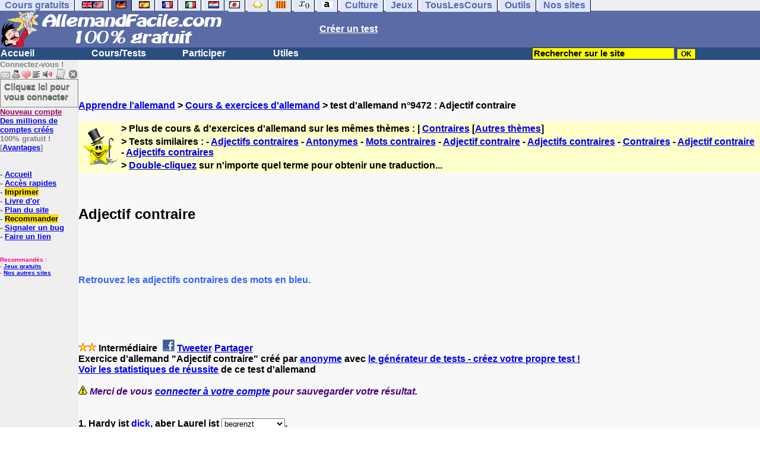

--- FILE ---
content_type: text/html; charset=ISO-8859-1
request_url: https://www.allemandfacile.com/exercices/exercice-allemand-2/exercice-allemand-9472.php
body_size: 14701
content:
<!DOCTYPE HTML PUBLIC "-//W3C//DTD HTML 4.01 Transitional//EN" "https://www.w3.org/TR/html4/loose.dtd"><HTML><HEAD><meta charset="iso-8859-1"><TITLE>Adjectif contraire-allemand</TITLE><META name="description" content="Allemand : Adjectif contraire"><link rel="canonical" href="https://www.allemandfacile.com/cgi2/myexam/voir2.php?id=9472" /><meta property="og:image" content="https://www.anglaisfacile.com/cgi2/myexam/tousdebig.jpg"/><meta property="og:description" content="Retrouvez les adjectifs contraires des mots en bleu."/><SCRIPT>function sajaxSave(){function a(a){for(var b=a+"=",c=document.cookie.split(";"),d=0;d<c.length;d++){for(var e=c[d];" "==e.charAt(0);)e=e.substring(1,e.length);if(0==e.indexOf(b))return e.substring(b.length,e.length)}return null}var b=a("auteur_cookies");if(!b)return void alert("Merci de vous connecter à votre compte avant d'utiliser cette fonction.");var c=confirm("Etes-vous sûr de vouloir sauvegarder votre test pour le reprendre plus tard ? Cela écrasera votre précédente sauvegarde. Pour plus de renseignements, merci de cliquer sur le '?' un peu plus à droite.");if(!c)return void alert("Annulé");var d=document.forms.form2.elements.nb.value,e="";for(save=1;save<=d;){champ="p"+save;var f=document.forms.form2.elements[champ].value,f=f.replace("&","specialcharand");e=e+"#"+f,save++}var g=null;if(window.XMLHttpRequest)g=new XMLHttpRequest;else{if(!window.ActiveXObject)return void alert("Votre navigateur ne supporte pas les objets XMLHTTPRequest...");g=new ActiveXObject("Microsoft.XMLHTTP")}var h="POST",i="/cgi2/myexam/sauvegarder.php",j="9472";""!=e&&(data="id="+j+"&contenu="+e),"GET"==h&&null!=data&&(i+="?"+data,data=null),g.open(h,i,!0),g.onreadystatechange=function(){if(4==g.readyState){var a=g.responseText.split(":");if(""==typeof a[1],"ouch"==a[0])return alert("Une erreur vient de se produire, le test n'a pas été sauvegardé. Merci de réessayer. Sorry, but your test has not been saved. Please try again."),!1;alert("Votre test a été sauvegardé-cliquez sur le ? un peu à droite pour en savoir plus...")}},"POST"==h&&g.setRequestHeader("Content-type","application/x-www-form-urlencoded"),g.send(data)}function sajaxLoad(){function a(a){for(var b=a+"=",c=document.cookie.split(";"),d=0;d<c.length;d++){for(var e=c[d];" "==e.charAt(0);)e=e.substring(1,e.length);if(0==e.indexOf(b))return e.substring(b.length,e.length)}return null}var b=a("auteur_cookies");if(!b)return void alert("Merci de vous connecter à votre compte avant d'utiliser cette fonction.");var c=confirm("Etes-vous sûr de vouloir remplacer le contenu ci-dessous par la sauvegarde ?");if(!c)return void alert("Annulé");var d=null;if(window.XMLHttpRequest)d=new XMLHttpRequest;else{if(!window.ActiveXObject)return void alert("Votre navigateur ne supporte pas les objets XMLHTTPRequest...");d=new ActiveXObject("Microsoft.XMLHTTP")}var e="POST",f="/cgi2/myexam/sauvegarder.php",h="webmaster",i="load",j="9472",m=null;m="user="+h+"&action="+i+"&id="+j,"GET"==e&&null!=m&&(f+="?"+m,m=null),d.open(e,f,!0),d.onreadystatechange=function(){if(4==d.readyState){var a=d.responseText.split("!/!/");if("undefined"!=typeof a[1],"none"==a[0])return alert("Nous n'avons malheureusement pas trouvé de sauvegarde sur votre compte. Merci de noter que les sauvegardes sont conservées 5 jours."),!1;if(0==isNaN(a[0])){var b=confirm("La sauvegarde concerne un autre test. Souhaitez-vous vous rendre sur le bon test ? (vous allez perdre les informations enregistrées sur la page actuelle). Utilisez ensuite à nouveau le bouton Charger.");return b?(window.location.replace("/correspondants/google.php?q="+a[0]),!1):void alert("Annulé")}a[0]=a[0].replace(/- §-/g,"&"),a[0]=a[0].replace("specialcharand","&"),explode=a[0].split("#");var c=document.forms.form2.elements.nb.value;for(save=1;save<=c;)champ="p"+save,void 0!=explode[save]&&(document.forms.form2.elements[champ].value=explode[save]),save++}},"POST"==e&&d.setRequestHeader("Content-type","application/x-www-form-urlencoded"),d.send(m)}</SCRIPT><meta charset="iso-8859-1"><meta http-equiv="Content-Language" content="fr"><meta name="author" content="Laurent Camus"><meta name="copyright" content="copyright Laurent Camus"><LINK REL="SHORTCUT ICON" HREF="https://www.anglaisfacile.com/favicon.ico"><link href="https://plus.google.com/116843371282338378607" rel="publisher" /><SCRIPT LANGUAGE="JavaScript">window.defaultStatus='Pour les membres du club: traduction automatique de tout terme en double-cliquant dessus';</SCRIPT><SCRIPT>function EcritCookie3(nom, valeur, expire, chemin, domaine, secure) {document.cookie = nom + "=" + escape(valeur) + ( (expire) ? ";expires=" + expire.toGMTString() : "") + ( (chemin) ? ";path=" + chemin : "") + ( (domaine) ? ";domain=" + domaine : "") + ( (secure) ? ";secure" : "");} var date_exp = new Date ();date_exp.setTime (date_exp.getTime() + (60*60*24*30*1000));EcritCookie3("gomobile","d",date_exp);</SCRIPT><style type="text/css">
<!--
.myButton{height:40px;width:118px;background-color:transparent;border:1px solid #7f7d80;display:inline-block;cursor:pointer;color:#7f7d80;font-family:Arial;font-size:15px;padding:3px 6px;text-decoration:none;text-shadow:0 1px 0 #2f6627}.myButton:hover{background-color:#2a47bd}.myButton:active{position:relative;top:1px}
A:hover { background-color:#FFFF00 }BODY{PADDING-RIGHT:0px;PADDING-LEFT:0px;PADDING-BOTTOM:0px;MARGIN:0px;COLOR:#000;PADDING-TOP:0px;FONT-FAMILY:Verdana,Geneva,Arial,Helvetica,sans-serif;BACKGROUND-COLOR:#fff}IMG{BORDER-TOP-STYLE:none;BORDER-RIGHT-STYLE:none;BORDER-LEFT-STYLE:none;BORDER-BOTTOM-STYLE:none}#header{FONT-WEIGHT:normal;MARGIN:0px;COLOR:#5a6ba5;BACKGROUND-COLOR:#5a6ba5;TEXT-DECORATION:none}#header H1{FONT-WEIGHT:normal;MARGIN:0px;COLOR: #5a6ba5;BACKGROUND-COLOR:#5a6ba5;TEXT-DECORATION:none}#header H2{FONT-WEIGHT:normal;MARGIN:0px;COLOR: #5a6ba5;BACKGROUND-COLOR:#5a6ba5;TEXT-DECORATION:none}#header A{FONT-WEIGHT:normal;MARGIN:0px;COLOR: #5a6ba5;BACKGROUND-COLOR:#5a6ba5;TEXT-DECORATION:none}#header H1{PADDING-RIGHT:10px;PADDING-LEFT:10px;FONT-SIZE:2em;PADDING-BOTTOM:0px;PADDING-TOP:0px;LETTER-SPACING:0.2em}#header H2{PADDING-RIGHT:10px;PADDING-LEFT:10px;FONT-SIZE:1em;PADDING-BOTTOM:10px;PADDING-TOP:0px;LETTER-SPACING:0.1em}#navi H2{DISPLAY:none}#content H2{DISPLAY:none}#preview H2{DISPLAY:none}#contentsidebar H2{DISPLAY:none}#sidebar H2{DISPLAY:none}#footer H2{DISPLAY:none}#navi UL{PADDING-RIGHT:0px;PADDING-LEFT:0px;PADDING-BOTTOM:0em;MARGIN:0px;COLOR:#000;PADDING-TOP:0;LIST-STYLE-TYPE:none;BACKGROUND-COLOR:#efefef}#navi LI{DISPLAY:inline}#navi LI A{BORDER-RIGHT:#000 1px solid;PADDING-RIGHT:0.5em;BORDER-TOP:#000 1px solid;PADDING-LEFT:0.5em;PADDING-BOTTOM:0.2em;COLOR:#5a6ba5;PADDING-TOP:0.2em;BACKGROUND-COLOR:#dfe7ff;TEXT-DECORATION:none}#navi LI A.first{font-weight:bold}#navi LI A:hover{COLOR:#fff;BACKGROUND-COLOR:#5a6ba5}#navi LI A.selected{font-weight:bold;COLOR:#fff;BACKGROUND-COLOR:#5a6ba5}#sidebar{BORDER-RIGHT:#ddd 1px dotted;PADDING-RIGHT:0.5em;MARGIN-TOP:1em;DISPLAY:inline;PADDING-LEFT:0.5em;FLOAT:left;PADDING-BOTTOM:0em;WIDTH:15em;PADDING-TOP:0em}#contentsidebar{PADDING-RIGHT:1em;PADDING-LEFT:1em;PADDING-BOTTOM:1em;MARGIN-LEFT:240px;PADDING-TOP:1em}#content{PADDING-RIGHT:1em;PADDING-LEFT:1em;PADDING-BOTTOM:1em;PADDING-TOP:1em}#navig{BORDER-TOP:#e79810 1px solid;BACKGROUND:#2b4e80;COLOR:white;PADDING-TOP:3px;HEIGHT:20px}#navig FORM{DISPLAY:inline}#navig FORM INPUT{HEIGHT:14px}#navig A{COLOR:white}#navigRight{DISPLAY:inline;FONT-WEIGHT:bold;MARGIN-LEFT:300px}#search{BORDER-TOP-WIDTH:0px;PADDING-RIGHT:5px;DISPLAY:inline;PADDING-LEFT:30px;FONT-WEIGHT:bold;BORDER-LEFT-WIDTH:0px;BORDER-BOTTOM-WIDTH:0px;PADDING-BOTTOM:2px;MARGIN:8px;COLOR:#fff;PADDING-TOP:5px;HEIGHT:20px;BORDER-RIGHT-WIDTH:0px}#search A{COLOR:white}}.navracine{ font-weight:bold; letter-spacing:0px}#menu1,#menu1 ul{ padding:0; margin:0; list-style-type:none}#menu1 a{ display:block; width:150px; background:#2b4e80; padding:1px; color:white; text-decoration:none}#menu1 li{ float:left; padding-right:1px; border-bottom:solid 1px #2b4e80}#menu1 li ul { position:absolute; padding-top:1px; left:-999em; width:150px}#menu1 li:hover ul,#menu1 li.sfhover ul{left:auto}#menu1 li ul li a {background:#9CC;color:black;FONT-SIZE:1em;width:320px}#menu1 li a:hover {background:#9CC; color:black}#menu1 li ul li a:hover{background:yellow;color:black}span.spoiler{background:#E0E0E0;color:#E0E0E0}span.spoiler img{visibility:hidden}span.seespoiler{background:transparent;color:#000}span.seespoiler img{visibility:visible}#dhtmltooltip{position:absolute;width:350px;border:2px solid black;padding:2px;background-color:lightyellow;visibility:hidden;z-index:100;filter:progid:DXImageTransform.Microsoft.Shadow(color=gray,direction=135)}--></style><SCRIPT>function sfHover(){var e=document.getElementById("menu1").getElementsByTagName("LI");for(var t=0;t<e.length;t++){e[t].onmouseover=function(){this.className+=" sfhover"};e[t].onmouseout=function(){this.className=this.className.replace(new RegExp(" sfhover\\b"),"")}}}function bookmarksite(e,t){if(window.sidebar)window.sidebar.addPanel(e,t,"");else if(window.opera&&window.print){var n=document.createElement("a");n.setAttribute("href",t);n.setAttribute("title",e);n.setAttribute("rel","sidebar");n.click()}else if(document.all)window.external.AddFavorite(t,e)}if(window.attachEvent)window.attachEvent("onload",sfHover)
function letsgo(e){if(!e)e="";if(e!=""){Click2=false;var t=slang?";slang="+slang:"";slang=null;if(dL.f){dL.f.w.value=e;dL.f.submit()}else{window.open(target+t+e,"letsgo","scrollbars,resizable,width=750,height=450,left=0,top=0,screenx=0,screeny=0")}}}function fnGetInfo(){cursorToCopy();letsgo(event.dataTransfer.getData("Text"))}function dClk(e){Click2=true;var t=null;if(dL.getSelection)t=dL.getSelection();else if(dL.selection&&dL.selection.createRange){var n=dL.selection.createRange();if(n)t=n.text}if(!t)if(Saf)t=getSelection();if(!t&&Ope){Ope=false}letsgo(t);return true}function nsGetInfo(e){dL.f.w.value=e.data;return false}function cursorToCopy(){event.returnValue=false;event.dataTransfer.dropEffect="copy"}function searchURL(e,t){return""}function searchExt(e,t){return""}function set_eng_pref(){eID=1;if(!dE)get_pref();if(dE){eID=dE.selectedIndex}siteID=dE.options[eID].value;set_pref(eID);return siteID}if(typeof tjsdisable=="undefined"){var dL=document;var ns4=dL.layers?true:false;var ns6=dL.getElementById?true:false;var ie4=dL.all?true:false;var ie5=ie4&&ns6?true:false;var vL=navigator.appVersion.toLowerCase();X11=vL.indexOf("x11")>-1;Mac=vL.indexOf("mac")>-1;Agt=navigator.userAgent.toLowerCase();Ope=Agt.indexOf("ope")>-1;Saf=Agt.indexOf("safari")>-1;var Click1=false;var Click2=false;var otherWindow="no";var dE;var s;var slang="";var target="http://translate.google.fr/#de|fr|";if(ns4){window.captureEvents(Event.DRAGDROP|Event.DBLCLICK|Event.MOUSEUP|Event.KEYDOWN);window.onDragDrop=nsGetInfo;window.onDblClick=dClk;window.onMouseUp=mUp;window.onKeyUp=Key}else{if(ie4||Ope||Saf){dL.ondblclick=dClk;dL.onmouseup=mUp;dL.onkeyup=Key}else dL.addEventListener("dblclick",dClk,false)}function Key(e){var t=ns4?e.which:event.keyCode;if(event)if(event.target)if(event.target.tagName=="input")return true;if(t==13)dClk(e);return true}function mUp(e){if(X11||Mac||Ope){if(Click1){Click2=true}else{Click1=true;setTimeout("Click1=false;",600)}}if(Click2)dClk(e);return true}function otherWin(e){e.target="otherWin";if(s=="s"){e.target=ie4?"_main":"_content"}else{otherWindow=window.open(e.href,"otherWin","channelmode=0,scrollbars,resizable,toolbar,width=600,height=450");if(ie5||ns4)otherWindow.focus();return false}return true}}
function MM_jumpMenu(targ,selObj,restore){eval(targ+".location='"+selObj.options[selObj.selectedIndex].value+"'");if(restore)selObj.selectedIndex=0}function afficher(e){if(document.getElementById(e).style.display=="block"){document.getElementById(e).style.display="none"}else{document.getElementById(e).style.display="block"}}function lirecetextrait(){var e="de";d_lnk=document;var t=unescape(d_lnk.selection?d_lnk.selection.createRange().text:d_lnk.getSelection?d_lnk.getSelection():"");var t=encodeURI(t);if(t.length==0){alert("Cet outil lit à haute voix tout texte en allemand se trouvant sur le site. Pour l'utiliser, merci de surligner à l'aide de la souris une phrase ou un mot en allemand, puis appuyez sur ce bouton. La phrase sera lue dans une petite fenêtre (pop up). Merci de l'autoriser.");return}if(t.length>=1e3){alert("Vous ne pouvez faire lire que les 1000 premiers caractères: "+t.length+" caractères. Nous avons raccourci votre sélection.");t=t.substring(0,999)}window.open("http://text-to-speech.imtranslator.net/speech.asp?url=WMlnk&dir=de&text="+t).focus();return}function traduirecetextrait(){d_lnk=document;var e=unescape(d_lnk.selection?d_lnk.selection.createRange().text:d_lnk.getSelection?d_lnk.getSelection():"");var e=encodeURI(e);if(e.length==0){alert("Cet outil traduit tout texte en français se trouvant sur le site. Pour l'utiliser, merci de surligner à l'aide de la souris une phrase ou un mot en français, puis appuyez sur ce bouton. La traduction apparaîtra dans une petite fenêtre (pop up). Merci de l'autoriser.\n\rPour obtenir la traduction d'un seul mot en allemand, , double-cliquez sur ce mot: sa traduction apparaîtra dans une petite fenêtre (popup). Merci de l'autoriser.");return}window.open("http://translate.google.fr/translate_t#de|fr|"+e).focus();return}function sedeconnecter(){var e=confirm("Souhaitez-vous vraiment vous déconnecter du club?");if(e){window.location.replace("/logout.php")}else{return}}</SCRIPT>
<script type="text/javascript" src="https://cache.consentframework.com/js/pa/27147/c/0OMFf/stub" charset="utf-8"></script><script type="text/javascript" src="https://choices.consentframework.com/js/pa/27147/c/0OMFf/cmp" charset="utf-8" async></script></HEAD><body text="#000000" leftmargin="0" topmargin="0" marginwidth="0" marginheight="0" bgcolor="#F8F8F8"><a name="mytop"></a><!--PageHeaderFmt-->
<DIV id=navi>
<UL>
<LI><A class=first href="/tous.php" onMouseover="ddrivetip('Tous nos sites de cours gratuits')"; onMouseout="hideddrivetip()">Cours gratuits</A>
<LI><A class=first href="//www.anglaisfacile.com/" onMouseover="ddrivetip('Apprenez l\'anglais gratuitement')"; onMouseout="hideddrivetip()"><IMG SRC=//www.anglaisfacile.com/images/drapeaux/uk.gif BORDER=0 HEIGHT=12 WIDTH=18><IMG SRC=//www.anglaisfacile.com/images/drapeaux/us.gif BORDER=0 HEIGHT=12 WIDTH=18></A>
<LI><A class=selected href="//www.allemandfacile.com/" onMouseover="ddrivetip('Apprenez l\'allemand gratuitement')"; onMouseout="hideddrivetip()"><IMG SRC=//www.anglaisfacile.com/images/drapeaux/de.gif BORDER=0 HEIGHT=12 WIDTH=18></A>
<LI><A class=first href="//www.espagnolfacile.com/" onMouseover="ddrivetip('Apprenez l\'espagnol gratuitement')"; onMouseout="hideddrivetip()"><IMG SRC=//www.anglaisfacile.com/images/drapeaux/es.gif BORDER=0 HEIGHT=12 WIDTH=18></A> 
<LI><A class=first href="//www.francaisfacile.com/" onMouseover="ddrivetip('Apprenez le français gratuitement')"; onMouseout="hideddrivetip()"><IMG SRC=//www.anglaisfacile.com/drapfr2.gif BORDER=0 HEIGHT=12 WIDTH=18></A> 
<LI><A class=first href="//www.italien-facile.com/" onMouseover="ddrivetip('Apprenez l\'italien gratuitement')"; onMouseout="hideddrivetip()"><IMG SRC=//www.anglaisfacile.com/images/drapeaux/it.gif BORDER=0 HEIGHT=12 WIDTH=18></A>
<LI><A class=first href="//www.nlfacile.com/" onMouseover="ddrivetip('Apprenez le néerlandais gratuitement')"; onMouseout="hideddrivetip()"><IMG SRC=//www.anglaisfacile.com/images/drapeaux/nl.gif BORDER=0 HEIGHT=12 WIDTH=18></A><LI><A class=first href="//www.mesexercices.com/japonais/" onMouseover="ddrivetip('Apprenez le japonais gratuitement')"; onMouseout="hideddrivetip()"><IMG SRC=//www.anglaisfacile.com/images/drapeaux/jp.gif BORDER=0 HEIGHT=12 WIDTH=18></A>
<LI><A class=first href="//www.mesexercices.com/latin/" onMouseover="ddrivetip('Apprenez le latin gratuitement')"; onMouseout="hideddrivetip()"><IMG SRC=//www.anglaisfacile.com/free/images/logolatin.jpg BORDER=0 HEIGHT=12 WIDTH=18></A>
<LI><A class=first href="//www.mesexercices.com/provencal/" onMouseover="ddrivetip('Apprenez le provençal gratuitement')"; onMouseout="hideddrivetip()"><IMG SRC=//www.anglaisfacile.com/free/images/logoprovencal.gif BORDER=0 HEIGHT=12 WIDTH=18></A>
<LI><A class=first href="//www.mathematiquesfaciles.com/" onMouseover="ddrivetip('Apprenez les mathématiques gratuitement')"; onMouseout="hideddrivetip()"><IMG SRC=//www.anglaisfacile.com/images/drapeaux/maths2.png BORDER=0 HEIGHT=12 WIDTH=18></A> 
<LI><A class=first href="//www.touslescours.com/taper-vite/" onMouseover="ddrivetip('Apprenez à taper vite au clavier')"; onMouseout="hideddrivetip()"><IMG SRC=//www.anglaisfacile.com/free/images/logoclavier.gif BORDER=0 HEIGHT=12 WIDTH=18></A>
<LI><A class=first href="//www.mesexercices.com/" onMouseover="ddrivetip('Histoire, géographie, Culture générale, Cinéma, séries, musique, sciences, sports...')"; onMouseout="hideddrivetip()">Culture</A> 
<LI><A class=first href="//www.mesoutils.com/jeux/" onMouseover="ddrivetip('Jeux gratuits de qualité pour se détendre...')"; onMouseout="hideddrivetip()">Jeux</A> 
<LI><A class=first href="//www.touslescours.com/" onMouseover="ddrivetip('Recherchez sur des sites de cours gratuits')"; onMouseout="hideddrivetip()">TousLesCours</A> 
<LI><A class=first href="//www.mesoutils.com/"  onMouseover="ddrivetip('Outils utiles au travail ou à la maison')"; onMouseout="hideddrivetip()">Outils</A> 
<LI><A class=first href="/tous.php" onMouseover="ddrivetip('Découvrez tous nos sites de cours gratuits')"; onMouseout="hideddrivetip()">Nos sites</A></LI>
</UL><DIV style="CLEAR: both"></DIV></DIV><table width="100%" border="0" cellspacing="0" cellpadding="0"><tr bgcolor="#5a6ba5"><td width="42%"><A HREF=/><img src=/newlogotest2.gif border=0  HEIGHT="62" WIDTH="385" ALT="Cours d'allemand gratuits" TITLE="Cours d'allemand gratuits"></A></td>
<td width="58%"><B><A HREF=/correspondants/contribuer.php><FONT COLOR=WHITE>Créer un test</FONT></A></td></tr></table>
<table width="100%"  border="0" cellspacing="0" cellpadding="0"><tr bgcolor="#2b4e80"><td width="70%"><B><div class=navracine><ul id=menu1>
<tr bgcolor="#2b4e80">
<td width="70%"><B>
<div class=navracine>
<ul id=menu1>
<li><a href=/index.php>Accueil</a><ul></ul>
<li><a href=/plus.php?quoi=cours>Cours/Tests</a>
<ul>
<li><a href="/test-de-niveau-allemand.php">Test de niveau</a>
<li><a href="/guide/">Guide de travail</a>
<li><a href="/cours/">Cours d'allemand en fran&ccedil;ais</a>
<li><a href="/free/exercices/">Exercices d'allemand</a>
<li><a href="/verbes-irreguliers-forts/">Verbes irréguliers/forts</a>
</ul>
<li><a href=/plus.php?quoi=participer>Participer</a>
<ul>
<li><a href="javascript:bookmarksite('AllemandFacile.com', 'https://www.allemandfacile.com')">Ajouter aux favoris</A>
<li><a href="/cgi2/myexam/sauvegardergo.php">Continuer mon dernier test</a>
<li><a href="/correspondants/contribuer.php">Contribuer &agrave; la vie du site</a>
<li><a href="/correspondants/createur.php">Espace Créateurs</a>
<li><a href="/correspondants/membres.php">Espace Membres</a>
<li><a href="/forum/">Forum de discussions</a>
<li><A HREF="/cgi2/alec/index.php">Livre d'or</A>
<li><a href="/correspondants/monlivret.php">Livret scolaire</a>
<li><a href="/login_done_3.php">Messages internes</a>
<li><a href="/correspondants/index.php">Modifier mon profil</a>
<li><a href="/correspondants/trouver.php">Recherche de correspondants</a>
<li><A HREF="/reco.php">Recommander &agrave; un ami</A>
<li><a href="/chat/index.php">Salles de discussions/Chat rooms</a>
<li><A HREF="/probleme.php?clic=1">Signaler un probl&egrave;me</A>
<li><a href="/correspondants/millions/index.php">Millionnaire</a></ul>
<li><a href="/plus.php?quoi=utiles">Utiles</a> 
<ul>
<li><a href="/conjuguer.php">Conjuguer</a>
<li><A HREF="#" onClick="javascript:window.open('//www.anglaisfacile.com/free/nano/','mywindow','status=0,left=1,top=1,width=300,height=150')">Enregistrer sa voix</A>
<li><a href="/audrey.php">Lire une phrase</a>
<li><a href="/traducteur-allemand.php">Traduire</a>
<li><a href="/speller/">V&eacute;rificateur d'orthographe</a>
<li><a href="/free/pause/">Pause championnat</a>
</ul></DIV>
</td>

<td width="30%"><B><FONT COLOR=WHITE><FORM method="GET" action="/correspondants/google.php"><INPUT TYPE=text style="background-color: #FFFF00; color: #000000; font-weight: bold; border-width: 1px; font-size:11pt" VALUE="Rechercher sur le site" name="q" size="25" maxlength="255"   onFocus="this.value=''">
<INPUT type=submit style="background-color: #FFFF00; color: #000000; font-weight: bold; border-width: 1px; font-size:9pt" value="OK">
</td>
</tr></FORM>
</table>

<TABLE cellSpacing=0 cellPadding=0 width="100%" border=0>
<TR>
<TD vAlign=top align=left width=176 bgColor='#efefef'>

<FONT SIZE=2><B><FONT COLOR="GRAY">Connectez-vous !<FONT COLOR="BLACK"></FONT SIZE=2><FONT SIZE=1> <BR><IMG SRC=//www.anglaisfacile.com/labarrenon.gif usemap="#Mapbarreconnecte" WIDTH=130 HEIGHT=17></FONT SIZE>
<map name="Mapbarreconnecte" id="Mapbarreconnecte">
<area shape="rect" coords="1,1,19,15" href="javascript:alert('Merci de vous connecter au club pour pouvoir lire vos messages');" TITLE="Connectez-vous: Mes messages"/>
<area shape="rect" coords="20,1,34,15" href="javascript:alert('Merci de vous connecter au club pour pouvoir  acc&eacute;der à votre compte');" TITLE="Connectez-vous: Mon compte"/>
<area shape="rect" coords="36,0,53,16" href="/correspondants/favoris.php" TITLE="Actif:Accès rapides/Recommander/Favoris"/>
<area shape="rect" coords="53,1,69,16" href="javascript:traduirecetextrait();" TITLE="Actif:Traduire cet extrait"/>
<area shape="rect" coords="68,1,90,17" href="javascript:lirecetextrait();" TITLE="Actif:Lire cet extrait"/>
<area shape="rect" coords="92,-1,110,18" href="javascript:alert('Merci de vous connecter au club pour pouvoir  ajouter un cours ou un exercice.');" TITLE="Connectez-vous: Ajouter un cours ou un exercice"/>
<area shape="rect" coords="112,0,128,16" href="javascript:alert('Ce bouton vous servira à vous d&eacute;connecter du club, lorsque vous y serez connect&eacute;(e).');" TITLE="Connectez-vous: Se d&eacute;connecter"/>
</map>
<BR><a href="/login.php" class="myButton">Cliquez ici pour vous connecter</a><BR><A HREF="/correspondants/eclair.php"><FONT COLOR=#990066>Nouveau compte</FONT>
<BR>Des millions de comptes cr&eacute;&eacute;s</A>
<BR>100% gratuit !
<BR>[<A HREF=/correspondants/why.php>Avantages</A>]
<BR><BR>
<BR>- <A href="/">Accueil</A> 
<BR>- <A HREF=/correspondants/favoris.php>Acc&egrave;s rapides</A><BR>- <a href="/cgi2/encore/encore.php?f=/exercices/exercice-allemand-2/exercice-allemand-9472.php" style="background-color:#FFDE02;text-decoration:none;color:black" target=_blank>Imprimer</a>
<BR>- <a href="/cgi2/alec/index.php">Livre d'or</a>
<BR>- <A href="/plan-du-site.php">Plan du site</A> 
<BR>- <a href="/reco.php" style="background-color:#FFDE02;text-decoration:none;color:black">Recommander</A>
<BR>- <a href="/probleme.php?clic=1">Signaler un bug</a> 
<BR>- <a href="/linktousf.php">Faire un lien</a>
<BR>
</LI>

<BR><font color="#FF0080" SIZE=1> 
<BR>Recommand&eacute;s :
<BR>- <A HREF="http://www.mesoutils.com/indexjeux.php" rel="nofollow" target=_blank>Jeux gratuits</A>
<BR>- <A HREF="/tous.php" target=_blank>Nos autres sites</A>
<script async data-cmp-src="https://pagead2.googlesyndication.com/pagead/js/adsbygoogle.js"></script></TD><TD vAlign=top align=left width=16 bgColor=#dedeff></TD><TD vAlign=top align=left width="100%" bgColor='#F8F8F8'><DIV align=left><P><BR><BR><B><SPAN class=datetext><!-- startprint --><B><main><article>
<A HREF=/>Apprendre l'allemand</A> > <A HREF=/free/exercices/>Cours & exercices d'allemand</A> > test d'allemand n°9472 : Adjectif contraire<BR><BR><table border="0" BGCOLOR="#FFFFCC">
<tbody>
<tr>
<td rowspan="3"><IMG SRC="//www.anglaisfacile.com/cgi2/myexam/ensavoirplus.gif" WIDTH=65 HEIGHT=65></td>
<td><B>> Plus de cours & d'exercices d'allemand sur les mêmes thèmes : | <A HREF=/cgi2/myexam/liaison.php?liaison=_contraire_>Contraires</A> [<A HREF=/cgi2/myexam/liaison.php?liaison=changer>Autres thèmes</A>]</td>
</tr><tr><td><B>> Tests similaires :  - <A HREF=/cgi2/myexam/voir2.php?id=102315 target=_blank>Adjectifs contraires</A>  - <A HREF=/cgi2/myexam/voir2.php?id=89793 target=_blank>Antonymes</A>  - <A HREF=/cgi2/myexam/voir2.php?id=126795 target=_blank>Mots contraires</A>  - <A HREF=/cgi2/myexam/voir2.php?id=2599 target=_blank>Adjectif contraire</A>  - <A HREF=/cgi2/myexam/voir2.php?id=78750 target=_blank>Adjectifs contraires</A>  - <A HREF=/cgi2/myexam/voir2.php?id=87954 target=_blank>Contraires</A>  - <A HREF=/cgi2/myexam/voir2.php?id=44218 target=_blank>Adjectif contraire</A>  - <A HREF=/cgi2/myexam/voir2.php?id=67415 target=_blank>Adjectifs contraires</A> </td></TR><TR><TD><B>> <A HREF=/trans.php target=_blank>Double-cliquez</A> sur n'importe quel terme pour obtenir une traduction...</TD></tr></tbody></table><BR><BR><H1>Adjectif contraire</H1><BR><P>&nbsp;</P><P><STRONG><FONT color=#3366ff size=3>Retrouvez les adjectifs contraires des mots en bleu.</FONT></STRONG></P><BR><BR><BR><BR><DIV ALIGN=LEFT><B><IMG SRC="//www.anglaisfacile.com/etoile.gif" WIDTH=15 HEIGHT=15><IMG SRC="//www.anglaisfacile.com/etoile.gif" WIDTH=15 HEIGHT=15> Intermédiaire <A HREF=https://www.facebook.com/sharer/sharer.php?u=https%3A%2F%2Fwww.allemandfacile.com%2Fcgi2/myexam/voir2.php?id=9472 target=_blank><IMG SRC=//www.anglaisfacile.com/free/images/fb.gif BORDER=0 WIDTH=25 HEIGHT=23 loading='lazy'></A> <A HREF=https://twitter.com/intent/tweet?url=https%3A%2F%2Fwww.allemandfacile.com%2Fcgi2/myexam/voir2.php?id=9472&text=Apprendre%20gratuitement target=_blank>Tweeter</A> <a href=https://www.addtoany.com/share_save?linkurl=https%3A%2F%2Fwww.allemandfacile.com%2Fcgi2/myexam/voir2.php?id=9472 target=_blank>Partager</A><BR>Exercice d'allemand &quot;Adjectif contraire&quot; cr&eacute;&eacute; par <A HREF=/correspondants/voir.php?who=anonyme>anonyme</A> avec <a href="/cgi2/myexam/choice.php">le générateur de tests - créez votre propre test !</A><BR><A HREF=/cgi2/myexam/stats.php?id=9472>Voir les statistiques de réussite</A> de ce test d'allemand<BR><BR><IMG SRC=//www.anglaisfacile.com/images/smileys/attention.gif WIDTH=15 HEIGHT=15> <I><FONT COLOR=INDIGO>Merci de vous <A HREF=/login.php>connecter à votre compte</A> pour sauvegarder votre résultat.</FONT></I><BR><BR><BR><FONT SIZE=3><DIV ALIGN=LEFT><form name="form2" method="POST" action="/cgi2/myexam/voir2r.php?id=9472" AUTOCOMPLETE="OFF" onkeydown="return event.key != 'Enter';">1. Hardy ist <FONT color=#0000ff><STRONG>dick</STRONG></FONT>, aber Laurel ist <select name="p1"><option value="begrenzt">begrenzt</option><option value="breit">breit</option><option value="böse">böse</option><option value="eckig">eckig</option><option value="fett">fett</option><option value="hell">hell</option><option value="hässlich">hässlich</option><option value="klein">klein</option><option value="modern">modern</option><option value="nie">nie</option><option value="schlank">schlank</option><option value="schlecht">schlecht</option><option value="schwarz">schwarz</option><option value="selten">selten</option><option value="tief">tief</option> <option value="" style='color:grey;'>Je ne sais pas</option></select>. <BR><BR>
<input type="hidden" name="r1" value="schlank"><input type="hidden" name="q1" value="Hardy ist <FONT color=#0000ff><STRONG>dick</STRONG></FONT>, aber Laurel ist *.">2. Elefanten sind <FONT color=#0000ff><STRONG>groß</STRONG></FONT>, aber Mäuse eher <select name="p2"><option value="begrenzt">begrenzt</option><option value="breit">breit</option><option value="böse">böse</option><option value="eckig">eckig</option><option value="fett">fett</option><option value="hell">hell</option><option value="hässlich">hässlich</option><option value="klein">klein</option><option value="modern">modern</option><option value="nie">nie</option><option value="schlank">schlank</option><option value="schlecht">schlecht</option><option value="schwarz">schwarz</option><option value="selten">selten</option><option value="tief">tief</option> <option value="" style='color:grey;'>Je ne sais pas</option></select>. <BR><BR>
<input type="hidden" name="r2" value="klein"><input type="hidden" name="q2" value="Elefanten sind <FONT color=#0000ff><STRONG>groß</STRONG></FONT>, aber Mäuse eher *.">3. Brautkleider sind vorzugsweise <FONT color=#0000ff><STRONG>weiß</STRONG></FONT>, während Trauerkleidung <select name="p3"><option value="begrenzt">begrenzt</option><option value="breit">breit</option><option value="böse">böse</option><option value="eckig">eckig</option><option value="fett">fett</option><option value="hell">hell</option><option value="hässlich">hässlich</option><option value="klein">klein</option><option value="modern">modern</option><option value="nie">nie</option><option value="schlank">schlank</option><option value="schlecht">schlecht</option><option value="schwarz">schwarz</option><option value="selten">selten</option><option value="tief">tief</option> <option value="" style='color:grey;'>Je ne sais pas</option></select> ist. <BR><BR>
<input type="hidden" name="r3" value="schwarz"><input type="hidden" name="q3" value="Brautkleider sind vorzugsweise <FONT color=#0000ff><STRONG>weiß</STRONG></FONT>, während Trauerkleidung * ist.">4. Nachts ist es <FONT color=#0000ff><STRONG>dunkel</STRONG></FONT>, tagsüber ist es <select name="p4"><option value="begrenzt">begrenzt</option><option value="breit">breit</option><option value="böse">böse</option><option value="eckig">eckig</option><option value="fett">fett</option><option value="hell">hell</option><option value="hässlich">hässlich</option><option value="klein">klein</option><option value="modern">modern</option><option value="nie">nie</option><option value="schlank">schlank</option><option value="schlecht">schlecht</option><option value="schwarz">schwarz</option><option value="selten">selten</option><option value="tief">tief</option> <option value="" style='color:grey;'>Je ne sais pas</option></select>. <BR><BR>
<input type="hidden" name="r4" value="hell"><input type="hidden" name="q4" value="Nachts ist es <FONT color=#0000ff><STRONG>dunkel</STRONG></FONT>, tagsüber ist es *.">5. Scheherazade war <FONT color=#0000ff><STRONG>schön</STRONG></FONT>, doch Quasimodo war <select name="p5"><option value="begrenzt">begrenzt</option><option value="breit">breit</option><option value="böse">böse</option><option value="eckig">eckig</option><option value="fett">fett</option><option value="hell">hell</option><option value="hässlich">hässlich</option><option value="klein">klein</option><option value="modern">modern</option><option value="nie">nie</option><option value="schlank">schlank</option><option value="schlecht">schlecht</option><option value="schwarz">schwarz</option><option value="selten">selten</option><option value="tief">tief</option> <option value="" style='color:grey;'>Je ne sais pas</option></select>. <BR><BR>
<input type="hidden" name="r5" value="hässlich"><input type="hidden" name="q5" value="Scheherazade war <FONT color=#0000ff><STRONG>schön</STRONG></FONT>, doch Quasimodo war *.">6. Der Käfer von VW ist inzwischen <FONT color=#0000ff><STRONG>uralt</STRONG></FONT>, doch der neue Beetle ist echt <select name="p6"><option value="begrenzt">begrenzt</option><option value="breit">breit</option><option value="böse">böse</option><option value="eckig">eckig</option><option value="fett">fett</option><option value="hell">hell</option><option value="hässlich">hässlich</option><option value="klein">klein</option><option value="modern">modern</option><option value="nie">nie</option><option value="schlank">schlank</option><option value="schlecht">schlecht</option><option value="schwarz">schwarz</option><option value="selten">selten</option><option value="tief">tief</option> <option value="" style='color:grey;'>Je ne sais pas</option></select>. <BR><BR>
<input type="hidden" name="r6" value="modern"><input type="hidden" name="q6" value="Der Käfer von VW ist inzwischen <FONT color=#0000ff><STRONG>uralt</STRONG></FONT>, doch der neue Beetle ist echt *.">7. Der Film heute war echt <FONT color=#0000ff><STRONG>gut</STRONG></FONT>, der von letzter Woche allerdings, war richtig <select name="p7"><option value="begrenzt">begrenzt</option><option value="breit">breit</option><option value="böse">böse</option><option value="eckig">eckig</option><option value="fett">fett</option><option value="hell">hell</option><option value="hässlich">hässlich</option><option value="klein">klein</option><option value="modern">modern</option><option value="nie">nie</option><option value="schlank">schlank</option><option value="schlecht">schlecht</option><option value="schwarz">schwarz</option><option value="selten">selten</option><option value="tief">tief</option> <option value="" style='color:grey;'>Je ne sais pas</option></select>. <BR><BR>
<input type="hidden" name="r7" value="schlecht"><input type="hidden" name="q7" value="Der Film heute war echt <FONT color=#0000ff><STRONG>gut</STRONG></FONT>, der von letzter Woche allerdings, war richtig *.">8. Putenfleisch ist <FONT color=#0000ff><STRONG>mager</STRONG></FONT>, aber Schweinefleisch ist <select name="p8"><option value="begrenzt">begrenzt</option><option value="breit">breit</option><option value="böse">böse</option><option value="eckig">eckig</option><option value="fett">fett</option><option value="hell">hell</option><option value="hässlich">hässlich</option><option value="klein">klein</option><option value="modern">modern</option><option value="nie">nie</option><option value="schlank">schlank</option><option value="schlecht">schlecht</option><option value="schwarz">schwarz</option><option value="selten">selten</option><option value="tief">tief</option> <option value="" style='color:grey;'>Je ne sais pas</option></select>. <BR><BR>
<input type="hidden" name="r8" value="fett"><input type="hidden" name="q8" value="Putenfleisch ist <FONT color=#0000ff><STRONG>mager</STRONG></FONT>, aber Schweinefleisch ist *.">9. Der Weltall ist <FONT color=#0000ff><STRONG>unendlich</STRONG></FONT>, unsere Erde ist <select name="p9"><option value="begrenzt">begrenzt</option><option value="breit">breit</option><option value="böse">böse</option><option value="eckig">eckig</option><option value="fett">fett</option><option value="hell">hell</option><option value="hässlich">hässlich</option><option value="klein">klein</option><option value="modern">modern</option><option value="nie">nie</option><option value="schlank">schlank</option><option value="schlecht">schlecht</option><option value="schwarz">schwarz</option><option value="selten">selten</option><option value="tief">tief</option> <option value="" style='color:grey;'>Je ne sais pas</option></select>. <BR><BR>
<input type="hidden" name="r9" value="begrenzt"><input type="hidden" name="q9" value="Der Weltall ist <FONT color=#0000ff><STRONG>unendlich</STRONG></FONT>, unsere Erde ist *.">10. Du kommst <FONT color=#0000ff><STRONG>immer</STRONG></FONT> zu spät, deine Schwester <select name="p10"><option value="begrenzt">begrenzt</option><option value="breit">breit</option><option value="böse">böse</option><option value="eckig">eckig</option><option value="fett">fett</option><option value="hell">hell</option><option value="hässlich">hässlich</option><option value="klein">klein</option><option value="modern">modern</option><option value="nie">nie</option><option value="schlank">schlank</option><option value="schlecht">schlecht</option><option value="schwarz">schwarz</option><option value="selten">selten</option><option value="tief">tief</option> <option value="" style='color:grey;'>Je ne sais pas</option></select>. <BR><BR>
<input type="hidden" name="r10" value="nie"><input type="hidden" name="q10" value="Du kommst <FONT color=#0000ff><STRONG>immer</STRONG></FONT> zu spät, deine Schwester *.">11. Früher war ich <FONT color=#0000ff><STRONG>oft</STRONG></FONT> im Schwimmbad, heute nur noch <select name="p11"><option value="begrenzt">begrenzt</option><option value="breit">breit</option><option value="böse">böse</option><option value="eckig">eckig</option><option value="fett">fett</option><option value="hell">hell</option><option value="hässlich">hässlich</option><option value="klein">klein</option><option value="modern">modern</option><option value="nie">nie</option><option value="schlank">schlank</option><option value="schlecht">schlecht</option><option value="schwarz">schwarz</option><option value="selten">selten</option><option value="tief">tief</option> <option value="" style='color:grey;'>Je ne sais pas</option></select>. <BR><BR>
<input type="hidden" name="r11" value="selten"><input type="hidden" name="q11" value="Früher war ich <FONT color=#0000ff><STRONG>oft</STRONG></FONT> im Schwimmbad, heute nur noch *.">12. Der Fernsehturm am Alexanderplatz ist ziemlich <FONT color=#0000ff><STRONG>hoch</STRONG></FONT>, der pazifische Ozean dagegen ziemlich <select name="p12"><option value="begrenzt">begrenzt</option><option value="breit">breit</option><option value="böse">böse</option><option value="eckig">eckig</option><option value="fett">fett</option><option value="hell">hell</option><option value="hässlich">hässlich</option><option value="klein">klein</option><option value="modern">modern</option><option value="nie">nie</option><option value="schlank">schlank</option><option value="schlecht">schlecht</option><option value="schwarz">schwarz</option><option value="selten">selten</option><option value="tief">tief</option> <option value="" style='color:grey;'>Je ne sais pas</option></select>. <BR><BR>
<input type="hidden" name="r12" value="tief"><input type="hidden" name="q12" value="Der Fernsehturm am Alexanderplatz ist ziemlich <FONT color=#0000ff><STRONG>hoch</STRONG></FONT>, der pazifische Ozean dagegen ziemlich *.">13. In Filmen gibt es immer <FONT color=#0000ff><STRONG>gut</STRONG></FONT> und <select name="p13"><option value="begrenzt">begrenzt</option><option value="breit">breit</option><option value="böse">böse</option><option value="eckig">eckig</option><option value="fett">fett</option><option value="hell">hell</option><option value="hässlich">hässlich</option><option value="klein">klein</option><option value="modern">modern</option><option value="nie">nie</option><option value="schlank">schlank</option><option value="schlecht">schlecht</option><option value="schwarz">schwarz</option><option value="selten">selten</option><option value="tief">tief</option> <option value="" style='color:grey;'>Je ne sais pas</option></select>. <BR><BR>
<input type="hidden" name="r13" value="böse"><input type="hidden" name="q13" value="In Filmen gibt es immer <FONT color=#0000ff><STRONG>gut</STRONG></FONT> und *.">14. Der Ball ist <FONT color=#0000ff><STRONG>rund</STRONG></FONT>, aber das Tor ist <select name="p14"><option value="begrenzt">begrenzt</option><option value="breit">breit</option><option value="böse">böse</option><option value="eckig">eckig</option><option value="fett">fett</option><option value="hell">hell</option><option value="hässlich">hässlich</option><option value="klein">klein</option><option value="modern">modern</option><option value="nie">nie</option><option value="schlank">schlank</option><option value="schlecht">schlecht</option><option value="schwarz">schwarz</option><option value="selten">selten</option><option value="tief">tief</option> <option value="" style='color:grey;'>Je ne sais pas</option></select>. <BR><BR>
<input type="hidden" name="r14" value="eckig"><input type="hidden" name="q14" value="Der Ball ist <FONT color=#0000ff><STRONG>rund</STRONG></FONT>, aber das Tor ist *.">15. An der Côte d'Azur sind die Straßen sehr <FONT color=#0000ff><STRONG>schmal</STRONG></FONT>, aber in Paris sind sie ziemlich <select name="p15"><option value="begrenzt">begrenzt</option><option value="breit">breit</option><option value="böse">böse</option><option value="eckig">eckig</option><option value="fett">fett</option><option value="hell">hell</option><option value="hässlich">hässlich</option><option value="klein">klein</option><option value="modern">modern</option><option value="nie">nie</option><option value="schlank">schlank</option><option value="schlecht">schlecht</option><option value="schwarz">schwarz</option><option value="selten">selten</option><option value="tief">tief</option> <option value="" style='color:grey;'>Je ne sais pas</option></select>. <BR><BR>
<input type="hidden" name="r15" value="breit"><input type="hidden" name="q15" value="An der Côte d'Azur sind die Straßen sehr <FONT color=#0000ff><STRONG>schmal</STRONG></FONT>, aber in Paris sind sie ziemlich *."><input type="hidden" name="confirm2" value="1"><input type="hidden" name="intro" value=""><input type="hidden" name="titre" value="Adjectif contraire"><input type="hidden" name="type" value="1"><input type="hidden" name="enbas" value=""><input type="hidden" name="touteslesreponses" value="#schlank#klein#schwarz#hell#hässlich#modern#schlecht#fett#begrenzt#nie#selten#tief#böse#eckig#breit"><input type="hidden" name="nb" value="15"><input type="hidden" name="auteurdutest" value="anonyme"><input type="hidden" name="enplusresultatenvoye" value=""><input type="hidden" name="liaison2" value="_contraire_"><input type="hidden" name="newtags" value=" | !-!A HREF=/cgi2/myexam/liaison.php?liaison=_contraire_>Contraires!-!/A>"><input type="hidden" name="numero" value="0"><input type="hidden" name="affnumero" value="0"><input type="hidden" name="guide" value=""><input type="hidden" name="nl" value=""><input type="hidden" name="lenumero2" value="9997"><input type="hidden" name="afffaux" value=""><input type="hidden" name="testenattente2" value=""><input type="hidden" name="enrelation" value="|Adjectifs contraires¤102315¤2¤6¤#adjectif#contraire#cours#¤philtroy|Antonymes¤89793¤2¤6¤#contraire#cours#¤lemke05|Mots contraires¤126795¤2¤6¤#contraire#¤philtroy|Adjectif contraire¤2599¤1¤4¤#contraire#¤anonyme|Adjectifs contraires¤78750¤1¤4¤#adjectif#contraire#¤valdyeuse|Contraires¤87954¤1¤4¤#contraire#¤shayla|Adjectif contraire¤44218¤2¤4¤#contraire#¤anonyme|Adjectifs contraires¤67415¤2¤4¤#adjectif#contraire#¤valdyeuse|Antonymes (adjectifs)¤74230¤2¤4¤#adjectif#contraire#¤dada30400|Sens contraire¤130740¤1¤4¤#contraire#¤mariofrank"><input type="hidden" name="anciennenote" value=""><input type="hidden" name="x1" value="1770133671"><BR><BR><INPUT style="BORDER-TOP-WIDTH: 1px; FONT-WEIGHT: bold; BORDER-LEFT-WIDTH: 1px; FONT-SIZE: 14pt; BORDER-BOTTOM-WIDTH: 1px; COLOR: #000000; BACKGROUND-COLOR: #ffff00; BORDER-RIGHT-WIDTH: 1px" type=SUBMIT value="CORRECTION &gt;&gt;" onClick="this.value='Veuillez patienter...'"></DIV></FORM><BR><BR><BR><BR><FORM ACTION="/cgi2/myexam/print.php?monsite=allemand" METHOD="POST" target=_blank>
<input type="hidden" name="intro" value="Adjectif contraire&lt;BR&gt;&lt;P&gt;&amp;nbsp;&lt;/P&gt;&lt;P&gt;&lt;STRONG&gt;&lt;FONT color=#3366ff size=3&gt;Retrouvez les adjectifs contraires des mots en bleu.&lt;/FONT&gt;&lt;/STRONG&gt;&lt;/P&gt;&lt;BR&gt;&lt;BR&gt;Choisir parmi les propositions suivantes : | schlank | klein | schwarz | hell | hï¿½sslich | modern | schlecht | fett | begrenzt | nie | selten | tief | bï¿½se | eckig | breit "><input type="hidden" name="idtest" value="9472"><input type="hidden" name="numero" value="0"><input type="hidden" name="titre" value="Adjectif contraire"><input type="hidden" name="print" value="<BR>1. Hardy ist <FONT color=#0000ff><STRONG>dick</STRONG></FONT>, aber Laurel ist _____________________________.<BR>2. Elefanten sind <FONT color=#0000ff><STRONG>groß</STRONG></FONT>, aber Mäuse eher _____________________________.<BR>3. Brautkleider sind vorzugsweise <FONT color=#0000ff><STRONG>weiß</STRONG></FONT>, während Trauerkleidung _____________________________ ist.<BR>4. Nachts ist es <FONT color=#0000ff><STRONG>dunkel</STRONG></FONT>, tagsüber ist es _____________________________.<BR>5. Scheherazade war <FONT color=#0000ff><STRONG>schön</STRONG></FONT>, doch Quasimodo war _____________________________.<BR>6. Der Käfer von VW ist inzwischen <FONT color=#0000ff><STRONG>uralt</STRONG></FONT>, doch der neue Beetle ist echt _____________________________.<BR>7. Der Film heute war echt <FONT color=#0000ff><STRONG>gut</STRONG></FONT>, der von letzter Woche allerdings, war richtig _____________________________.<BR>8. Putenfleisch ist <FONT color=#0000ff><STRONG>mager</STRONG></FONT>, aber Schweinefleisch ist _____________________________.<BR>9. Der Weltall ist <FONT color=#0000ff><STRONG>unendlich</STRONG></FONT>, unsere Erde ist _____________________________.<BR>10. Du kommst <FONT color=#0000ff><STRONG>immer</STRONG></FONT> zu spät, deine Schwester _____________________________.<BR>11. Früher war ich <FONT color=#0000ff><STRONG>oft</STRONG></FONT> im Schwimmbad, heute nur noch _____________________________.<BR>12. Der Fernsehturm am Alexanderplatz ist ziemlich <FONT color=#0000ff><STRONG>hoch</STRONG></FONT>, der pazifische Ozean dagegen ziemlich _____________________________.<BR>13. In Filmen gibt es immer <FONT color=#0000ff><STRONG>gut</STRONG></FONT> und _____________________________.<BR>14. Der Ball ist <FONT color=#0000ff><STRONG>rund</STRONG></FONT>, aber das Tor ist _____________________________.<BR>15. An der Côte d\'Azur sind die Straßen sehr <FONT color=#0000ff><STRONG>schmal</STRONG></FONT>, aber in Paris sind sie ziemlich _____________________________."><input type="hidden" name="imprimerexplications" value=""><input type="hidden" name="bas" value=""><input type="hidden" name="imprimerreponses" value="<BR>1. schlank<BR>2. klein<BR>3. schwarz<BR>4. hell<BR>5. hässlich<BR>6. modern<BR>7. schlecht<BR>8. fett<BR>9. begrenzt<BR>10. nie<BR>11. selten<BR>12. tief<BR>13. böse<BR>14. eckig<BR>15. breit"><input type="submit" name="Submit" value="IMPRIMER CET EXERCICE"></DIV></FORM><BR><BR><HR>Fin de l'exercice d'allemand &quot;Adjectif contraire&quot;<BR>Un exercice d'allemand gratuit pour apprendre l'allemand.<BR><A HREF=//www.allemandfacile.com/free/exercices/>Tous les exercices</A> | Plus de cours et d'exercices d'allemand sur les mêmes thèmes : | <A HREF=/cgi2/myexam/liaison.php?liaison=_contraire_>Contraires</A><BR></article></main><!-- stopprint --><BR><BR><BR><BR><BR><CENTER>
<!-- Footer responsive -->
<script async data-cmp-src="https://pagead2.googlesyndication.com/pagead/js/adsbygoogle.js"></script><ins class="adsbygoogle" style="display:block" data-ad-client="ca-pub-2783316823351738" data-ad-slot="4250064726" data-ad-format="auto"></ins>
<ins class="adsbygoogle" style="display:block" data-ad-client="ca-pub-2783316823351738" data-ad-slot="4250064726" data-ad-format="auto"></ins>
<script>(adsbygoogle = window.adsbygoogle || []).push({});</script></CENTER><BR><BR><BR></SPAN><BR></TD></TR></TABLE><table width="100%"  border="0" cellspacing="0" cellpadding="0"><tr bgcolor="#5a6ba5"><td><td><DIV ALIGN=RIGHT><B><FONT COLOR=WHITE>
<FONT COLOR=WHITE><A href="https://www.facebook.com/pages/AnglaisFacilecom-Apprendre-langlais-et-dautres-langues/42226217350" target="_blank" rel="nofollow"/ TITLE="Fan sur Facebook"><IMG SRC=/fan-sur-facebook.gif BORDER=0></A> <A HREF=<!-- AddToAny BEGIN -->
<a href=https://www.addtoany.com/share_save?linkurl=http://www.allemandfacile.com target=_blank><FONT COLOR=WHITE SIZE=2>Partager</A> : <A href="https://www.facebook.com/sharer/sharer.php?u=http%3A%2F%2Fwww.allemandfacile.com" target="_blank" /><FONT COLOR=WHITE>Facebook</FONT></A> /  
 <a href="https://twitter.com/home?status=https%3A%2F%2Fwww.allemandfacile.com" target="_blank" /><FONT COLOR=WHITE>Twitter</A> / <a href=https://www.addtoany.com/share_save?linkurl=https://www.allemandfacile.com target=_blank><FONT COLOR=WHITE SIZE=2>...</A>&nbsp;</td></tr></table><DIV id=navi>
<UL>
<LI><A class=first href="/tous.php" onMouseover="ddrivetip('Tous nos sites de cours gratuits')"; onMouseout="hideddrivetip()">Cours gratuits</A>
<LI><A class=first href="//www.anglaisfacile.com/" onMouseover="ddrivetip('Apprenez l\'anglais gratuitement')"; onMouseout="hideddrivetip()"><IMG SRC=//www.anglaisfacile.com/images/drapeaux/uk.gif BORDER=0 HEIGHT=12 WIDTH=18><IMG SRC=//www.anglaisfacile.com/images/drapeaux/us.gif BORDER=0 HEIGHT=12 WIDTH=18></A>
<LI><A class=selected href="//www.allemandfacile.com/" onMouseover="ddrivetip('Apprenez l\'allemand gratuitement')"; onMouseout="hideddrivetip()"><IMG SRC=//www.anglaisfacile.com/images/drapeaux/de.gif BORDER=0 HEIGHT=12 WIDTH=18></A>
<LI><A class=first href="//www.espagnolfacile.com/" onMouseover="ddrivetip('Apprenez l\'espagnol gratuitement')"; onMouseout="hideddrivetip()"><IMG SRC=//www.anglaisfacile.com/images/drapeaux/es.gif BORDER=0 HEIGHT=12 WIDTH=18></A> 
<LI><A class=first href="//www.francaisfacile.com/" onMouseover="ddrivetip('Apprenez le français gratuitement')"; onMouseout="hideddrivetip()"><IMG SRC=//www.anglaisfacile.com/drapfr2.gif BORDER=0 HEIGHT=12 WIDTH=18></A> 
<LI><A class=first href="//www.italien-facile.com/" onMouseover="ddrivetip('Apprenez l\'italien gratuitement')"; onMouseout="hideddrivetip()"><IMG SRC=//www.anglaisfacile.com/images/drapeaux/it.gif BORDER=0 HEIGHT=12 WIDTH=18></A>
<LI><A class=first href="//www.nlfacile.com/" onMouseover="ddrivetip('Apprenez le néerlandais gratuitement')"; onMouseout="hideddrivetip()"><IMG SRC=//www.anglaisfacile.com/images/drapeaux/nl.gif BORDER=0 HEIGHT=12 WIDTH=18></A><LI><A class=first href="//www.mesexercices.com/japonais/" onMouseover="ddrivetip('Apprenez le japonais gratuitement')"; onMouseout="hideddrivetip()"><IMG SRC=//www.anglaisfacile.com/images/drapeaux/jp.gif BORDER=0 HEIGHT=12 WIDTH=18></A>
<LI><A class=first href="//www.mesexercices.com/latin/" onMouseover="ddrivetip('Apprenez le latin gratuitement')"; onMouseout="hideddrivetip()"><IMG SRC=//www.anglaisfacile.com/free/images/logolatin.jpg BORDER=0 HEIGHT=12 WIDTH=18></A>
<LI><A class=first href="//www.mesexercices.com/provencal/" onMouseover="ddrivetip('Apprenez le provençal gratuitement')"; onMouseout="hideddrivetip()"><IMG SRC=//www.anglaisfacile.com/free/images/logoprovencal.gif BORDER=0 HEIGHT=12 WIDTH=18></A>
<LI><A class=first href="//www.mathematiquesfaciles.com/" onMouseover="ddrivetip('Apprenez les mathématiques gratuitement')"; onMouseout="hideddrivetip()"><IMG SRC=//www.anglaisfacile.com/images/drapeaux/maths2.png BORDER=0 HEIGHT=12 WIDTH=18></A> 
<LI><A class=first href="//www.touslescours.com/taper-vite/" onMouseover="ddrivetip('Apprenez à taper vite au clavier')"; onMouseout="hideddrivetip()"><IMG SRC=//www.anglaisfacile.com/free/images/logoclavier.gif BORDER=0 HEIGHT=12 WIDTH=18></A>
<LI><A class=first href="//www.mesexercices.com/" onMouseover="ddrivetip('Histoire, géographie, Culture générale, Cinéma, séries, musique, sciences, sports...')"; onMouseout="hideddrivetip()">Culture</A> 
<LI><A class=first href="//www.mesoutils.com/jeux/" onMouseover="ddrivetip('Jeux gratuits de qualité pour se détendre...')"; onMouseout="hideddrivetip()">Jeux</A> 
<LI><A class=first href="//www.touslescours.com/" onMouseover="ddrivetip('Recherchez sur des sites de cours gratuits')"; onMouseout="hideddrivetip()">TousLesCours</A> 
<LI><A class=first href="//www.mesoutils.com/"  onMouseover="ddrivetip('Outils utiles au travail ou à la maison')"; onMouseout="hideddrivetip()">Outils</A> 
<LI><A class=first href="/tous.php" onMouseover="ddrivetip('Découvrez tous nos sites de cours gratuits')"; onMouseout="hideddrivetip()">Nos sites</A>
</LI>
</UL>
</DIV>

<B><FONT SIZE="1"><CENTER><DIV align=left style='background-color:#EFEFEF'><B><FONT size=1>
<BR><BR>> INDISPENSABLES : <A HREF=/test-de-niveau-allemand.php><FONT COLOR=RED>TESTEZ VOTRE NIVEAU</FONT COLOR></A> | <A HREF=/guide/><FONT COLOR=RED>GUIDE DE TRAVAIL</FONT COLOR></A> | <A 
href="/cgi2/myexam/liaison.php?liaison=_top_"><FONT COLOR=RED>NOS MEILLEURES FICHES</FONT COLOR></A> | <A 
href="/cgi2/myexam/top200.php?quoi=9997"><FONT COLOR=RED>Les fiches les plus populaires</FONT COLOR></A> | <A 
href="/feedbackf.php"><FONT COLOR=RED>Aide/Contact</FONT COLOR></A>

<BR><BR>> COURS ET TESTS : <A 
href="/cgi2/myexam/liaison.php?liaison=_abreviation_">Abréviations</A> | <A href="/cgi2/myexam/liaison.php?liaison=_accord_">Accords</A> | <A href="/cgi2/myexam/liaison.php?liaison=_adjectif_">Adjectifs</A> | <A href="/cgi2/myexam/liaison.php?liaison=_adverbe_">Adverbes</A> | <A 
href="/cgi2/myexam/liaison.php?liaison=_alphabet_">Alphabet</A> | <A href="/cgi2/myexam/liaison.php?liaison=_animal_">Animaux</A> | <A 
href="/cgi2/myexam/liaison.php?liaison=_argent_">Argent</A> | <A href="/cgi2/myexam/liaison.php?liaison=_argot_">Argot</A> | <A 
href="/cgi2/myexam/liaison.php?liaison=_article_">Articles</A> | <A href="/cgi2/myexam/liaison.php?liaison=_audio_"><FONT color=red>Audio</A></FONT> | <A href="/cgi2/myexam/liaison.php?liaison=_auxiliaire_">Auxiliaires</A> | <A href="/cgi2/myexam/liaison.php?liaison=_chanson_">Chanson</A> | <A href="/cgi2/myexam/liaison.php?liaison=_communication_">Communication</A> | <A href="/cgi2/myexam/liaison.php?liaison=_comparaison_"><FONT 
color=red>Comparatifs/Superlatifs</A></FONT> | <A href="/cgi2/myexam/liaison.php?liaison=_compose_">Composés</A> | <A 
href="/cgi2/myexam/liaison.php?liaison=_conditionnel_">Conditionnel</A> | <A href="/cgi2/myexam/liaison.php?liaison=_confusion_">Confusions</A> | <A href="/cgi2/myexam/liaison.php?liaison=_conjonction_">Conjonctions</A> | <A href="/cgi2/myexam/liaison.php?liaison=_connecteur_">Connecteurs</A> | <A href="/cgi2/myexam/liaison.php?liaison=_conte-fable_">Contes</A> | <A href="/cgi2/myexam/liaison.php?liaison=_contraire_">Contraires</A> | <A 
href="/cgi2/myexam/liaison.php?liaison=_corps_">Corps</A> | <A href="/cgi2/myexam/liaison.php?liaison=_couleur_">Couleurs</A> | <A href="/cgi2/myexam/liaison.php?liaison=_courrier_">Courrier</A> | <A href="/cgi2/myexam/liaison.php?liaison=_cours_"><FONT color=red>Cours</A></FONT> 
| <A href="/cgi2/myexam/liaison.php?liaison=_date_">Dates</A> | <A href="/cgi2/myexam/liaison.php?liaison=_dialogue_">Dialogues</A> | <A 
href="/cgi2/myexam/liaison.php?liaison=_dictee_">Dictées</A> | <A href="/cgi2/myexam/liaison.php?liaison=_description_">Décrire</A> | <A 
href="/cgi2/myexam/liaison.php?liaison=_demonstratif_">Démonstratifs</A> | <A href="/cgi2/myexam/liaison.php?liaison=_ecole_">Ecole</A> | <A 
href="/cgi2/myexam/liaison.php?liaison=_etre_">Etre</A> | <A href="/cgi2/myexam/liaison.php?liaison=_exclamation_">Exclamations</A> | <A 
href="/cgi2/myexam/liaison.php?liaison=_famille_">Famille</A> | <A 
href="/cgi2/myexam/liaison.php?liaison=_fauxamis_">Faux amis</A> | <A 
href="/cgi2/myexam/liaison.php?liaison=_film_">Films</A> | <A 
href="/cgi2/myexam/liaison.php?liaison=_formation_">Formation</A> | <A 
href="/cgi2/myexam/liaison.php?liaison=_futur_">Futur</A> | <A 
href="/cgi2/myexam/liaison.php?liaison=_fete_">Fêtes</A> | <A 
href="/cgi2/myexam/liaison.php?liaison=_genre_">Genre</A> | <A 
href="/cgi2/myexam/liaison.php?liaison=_gout_">Goûts</A> | <A 
href="/cgi2/myexam/liaison.php?liaison=_grammaire_">Grammaire</A> | <A 
href="/cgi2/myexam/liaison.php?liaison=_debutant_">Grands débutants</A> | <A 
href="/cgi2/myexam/liaison.php?liaison=_guide_"><FONT color=red>Guide</A></FONT> 
| <A href="/cgi2/myexam/liaison.php?liaison=_culture_">Géographie</A> | <A 
href="/cgi2/myexam/liaison.php?liaison=_heure_">Heure</A> | <A 
href="/cgi2/myexam/liaison.php?liaison=_homonyme_">Homonymes</A> | <A 
href="/cgi2/myexam/liaison.php?liaison=_on_">Impersonnel</A> | <A 
href="/cgi2/myexam/liaison.php?liaison=_infinitif_">Infinitif</A> | <A 
href="/cgi2/myexam/liaison.php?liaison=_internet_">Internet</A> | <A 
href="/cgi2/myexam/liaison.php?liaison=_inversion_">Inversion</A> | <A 
href="/cgi2/myexam/liaison.php?liaison=_jeu_">Jeux</A> | <A 
href="/cgi2/myexam/liaison.php?liaison=_journal_">Journaux</A> | <A 
href="/cgi2/myexam/liaison.php?liaison=_fin_">Lettre manquante</A> | <A 
href="/cgi2/myexam/liaison.php?liaison=_litterature_">Littérature</A> | <A 
href="/cgi2/myexam/liaison.php?liaison=_magasin_">Magasin</A> | <A 
href="/cgi2/myexam/liaison.php?liaison=_maison_">Maison</A> | <A 
href="/cgi2/myexam/liaison.php?liaison=_casse_">Majuscules</A> | <A 
href="/cgi2/myexam/liaison.php?liaison=_sante_">Maladies</A> | <A 
href="/cgi2/myexam/liaison.php?liaison=_mot_">Mots</A> | <A 
href="/cgi2/myexam/liaison.php?liaison=_mouvement_">Mouvement</A> | <A 
href="/cgi2/myexam/liaison.php?liaison=_musique_">Musique</A> | <A 
href="/cgi2/myexam/liaison.php?liaison=_potpourri_">Mélanges</A> | <A 
href="/cgi2/myexam/liaison.php?liaison=_methodologie_">Méthodologie</A> | <A 
href="/cgi2/myexam/liaison.php?liaison=_metier_">Métiers</A> | <A 
href="/cgi2/myexam/liaison.php?liaison=_meteo_">Météo</A> | <A 
href="/cgi2/myexam/liaison.php?liaison=_nature_">Nature</A> | <A 
href="/cgi2/myexam/liaison.php?liaison=_nombre_">Nombres</A> | <A 
href="/cgi2/myexam/liaison.php?liaison=_nom_">Noms</A> | <A 
href="/cgi2/myexam/liaison.php?liaison=_nourriture_">Nourriture</A> | <A 
href="/cgi2/myexam/liaison.php?liaison=_negation_">Négations</A> | <A 
href="/cgi2/myexam/liaison.php?liaison=_opinion_">Opinion</A> | <A 
href="/cgi2/myexam/liaison.php?liaison=_imperatif_">Ordres</A> | <A 
href="/cgi2/myexam/liaison.php?liaison=_participe_">Participes</A> | <A 
href="/cgi2/myexam/liaison.php?liaison=_particule_">Particules</A> | <A 
href="/cgi2/myexam/liaison.php?liaison=_passif_">Passif</A> | <A 
href="/cgi2/myexam/liaison.php?liaison=_passe_"><FONT color=red>Passé</A></FONT> 
| <A href="/cgi2/myexam/liaison.php?liaison=_pays_">Pays</A> | <A 
href="/cgi2/myexam/liaison.php?liaison=_pluriel_">Pluriel</A> | <A 
href="/cgi2/myexam/liaison.php?liaison=_politesse_">Politesse</A> | <A 
href="/cgi2/myexam/liaison.php?liaison=_ponctuation_">Ponctuation</A> | <A 
href="/cgi2/myexam/liaison.php?liaison=_possession_">Possession</A> | <A 
href="/cgi2/myexam/liaison.php?liaison=_poeme_">Poèmes</A> | <A 
href="/cgi2/myexam/liaison.php?liaison=_pronominal_">Pronominaux</A> | <A 
href="/cgi2/myexam/liaison.php?liaison=_pronom_">Pronoms</A> | <A 
href="/cgi2/myexam/liaison.php?liaison=_prononciation_">Prononciation</A> | <A 
href="/cgi2/myexam/liaison.php?liaison=_expression_">Proverbes</A> | <A 
href="/cgi2/myexam/liaison.php?liaison=_preposition_">Prépositions</A> | <A 
href="/cgi2/myexam/liaison.php?liaison=_present_">Présent</A> | <A 
href="/cgi2/myexam/liaison.php?liaison=_sepresenter_">Présenter</A> | <A 
href="/cgi2/myexam/liaison.php?liaison=_quantite_">Quantité</A> | <A 
href="/cgi2/myexam/liaison.php?liaison=_question_">Question</A> | <A 
href="/cgi2/myexam/liaison.php?liaison=_relatif_">Relatives</A> | <A 
href="/cgi2/myexam/liaison.php?liaison=_sport_">Sports</A> | <A 
href="/cgi2/myexam/liaison.php?liaison=_direct_">Style direct</A> | <A 
href="/cgi2/myexam/liaison.php?liaison=_subjonctif_">Subjonctif</A> | <A 
href="/cgi2/myexam/liaison.php?liaison=_subordonnee_">Subordonnées</A> | <A href="/cgi2/myexam/liaison.php?liaison=_synonyme_">Synonymes</A> | <A 
href="/cgi2/myexam/liaison.php?liaison=_temps_">Temps</A> | <A 
href="/cgi2/myexam/liaison.php?liaison=_test-de-niveau_">Tests de niveau</A> | 
<A href="/tous.php">Tous les tests</A> | <A 
href="/cgi2/myexam/liaison.php?liaison=_traduction_">Traductions</A> | <A 
href="/cgi2/myexam/liaison.php?liaison=_travail_">Travail</A> | <A 
href="/cgi2/myexam/liaison.php?liaison=_telephone_">Téléphone</A> | <A 
href="/cgi2/myexam/liaison.php?liaison=_video_">Vidéo</A> | <A 
href="/cgi2/myexam/liaison.php?liaison=_vie-quotidienne_">Vie quotidienne</A> | 
<A href="/cgi2/myexam/liaison.php?liaison=_ville_">Villes</A> | <A 
href="/cgi2/myexam/liaison.php?liaison=_voiture_">Voitures</A> | <A 
href="/cgi2/myexam/liaison.php?liaison=_voyage_">Voyages</A> | <A 
href="/cgi2/myexam/liaison.php?liaison=_vetement_">Vêtements</A>



<BR><BR>> NOS AUTRES SITES : <a href="https://www.mathematiquesfaciles.com" rel=nofollow target=_blank>Cours mathématiques</a>  | <a href="https://www.espagnolfacile.com" rel=nofollow target=_blank>Cours d'espagnol</a> | <A HREF="https://www.allemandfacile.com" rel=nofollow target=_blank>Cours d'allemand</a> | <a href="https://www.francaisfacile.com" rel=nofollow target=_blank>Cours de français</a> | <a href="https://www.mathematiquesfaciles.com" rel=nofollow target=_blank>Cours de maths</a> | <a href="https://www.mesoutils.com" rel=nofollow target=_blank>Outils utiles</a> | <a href="http://www.BacAnglais.com" rel=nofollow target=_blank>Bac d'anglais</a> | <a href="https://www.tolearnfrench.com" rel=nofollow target=_blank>Learn French</a> | <a href="https://www.tolearnenglish.com" rel=nofollow target=_blank>Learn English</a> | <a href="https://www.mesexercices.com" rel=nofollow target=_blank>Créez des exercices</a><BR><BR>> INFORMATIONS : Copyright <A rel="author" href=/whoamif.php>Laurent Camus</A> - <a href="/feedbackf.php">En savoir plus, Aide, Contactez-nous</a> [<A HREF="/conditions.php">Conditions d'utilisation</A>] [<A HREF="/conseils-de-securite.php">Conseils de s&eacute;curit&eacute;</A>] <A HREF="/copyright.php">Reproductions et traductions interdites sur tout support (voir conditions)</A> | <A HREF=http://TN8D178.copyrightfrance.com target=_blank>Contenu des sites déposé chaque semaine chez un huissier de justice</A> | <A HREF=/cgi2/faq/voir.php?id=93>Mentions l&eacute;gales / Vie priv&eacute;e </A>  | <A HREF=/cgi2/faq/voir.php?id=249>Cookies</A><a href="/nolinkf.php">.</a> [<a href='javascript:Sddan.cmp.displayUI()'>Modifier vos choix</a>]
<FONT SIZE=2><div id="dhtmltooltip"></div></FONT>
<script type="text/javascript">
function ietruebody(){return document.compatMode&&document.compatMode!="BackCompat"?document.documentElement:document.body}function ddrivetip(e,t,n){if(ns6||ie){if(typeof n!="undefined")tipobj.style.width=n+"px";if(typeof t!="undefined"&&t!="")tipobj.style.backgroundColor=t;tipobj.innerHTML=e;enabletip=true;return false}}function positiontip(e){if(enabletip){var t=ns6?e.pageX:event.clientX+ietruebody().scrollLeft;var n=ns6?e.pageY:event.clientY+ietruebody().scrollTop;var r=ie&&!window.opera?ietruebody().clientWidth-event.clientX-offsetxpoint:window.innerWidth-e.clientX-offsetxpoint-20;var i=ie&&!window.opera?ietruebody().clientHeight-event.clientY-offsetypoint:window.innerHeight-e.clientY-offsetypoint-20;var s=offsetxpoint<0?offsetxpoint*-1:-1e3;if(r<tipobj.offsetWidth)tipobj.style.left=ie?ietruebody().scrollLeft+event.clientX-tipobj.offsetWidth+"px":window.pageXOffset+e.clientX-tipobj.offsetWidth+"px";else if(t<s)tipobj.style.left="105px";else tipobj.style.left=100+t+offsetxpoint+"px";if(i<tipobj.offsetHeight)tipobj.style.top=ie?ietruebody().scrollTop+event.clientY-tipobj.offsetHeight-offsetypoint+1e3+"px":window.pageYOffset+e.clientY-tipobj.offsetHeight-offsetypoint+"px";else tipobj.style.top=n+offsetypoint+"px";tipobj.style.visibility="visible"}}function hideddrivetip(){if(ns6||ie){enabletip=false;tipobj.style.visibility="hidden";tipobj.style.left="-1000px";tipobj.style.backgroundColor="";tipobj.style.width=""}}var offsetxpoint=-60;var offsetypoint=20;var ie=document.all;var ns6=document.getElementById&&!document.all;var enabletip=false;if(ie||ns6)var tipobj=document.all?document.all["dhtmltooltip"]:document.getElementById?document.getElementById("dhtmltooltip"):"";document.onmousemove=positiontip
</script> | Cours et exercices d'allemand 100% gratuits, hors abonnement internet auprès d'un fournisseur d'accès.<BR></DIV>

<CENTER>
<font face="Arial, Helvetica, sans-serif" size="1" color="#FFFFFF"><br> </font>
<a href="https://plus.google.com/116843371282338378607?prsrc=3" target=_blank style="text-decoration:none;"><img src="https://ssl.gstatic.com/images/icons/gplus-16.png" alt="" style="border:0;width:16px;height:16px;"/></a>
<A HREF=http://TN8D178.copyrightfrance.com target=_blank><IMG SRC=//www.anglaisfacile.com/copyright.gif BORDER=0></A><BR><BR>

--- FILE ---
content_type: text/html; charset=utf-8
request_url: https://www.google.com/recaptcha/api2/aframe
body_size: 268
content:
<!DOCTYPE HTML><html><head><meta http-equiv="content-type" content="text/html; charset=UTF-8"></head><body><script nonce="i3WeOZhdWQZ-jaCxwxuLCw">/** Anti-fraud and anti-abuse applications only. See google.com/recaptcha */ try{var clients={'sodar':'https://pagead2.googlesyndication.com/pagead/sodar?'};window.addEventListener("message",function(a){try{if(a.source===window.parent){var b=JSON.parse(a.data);var c=clients[b['id']];if(c){var d=document.createElement('img');d.src=c+b['params']+'&rc='+(localStorage.getItem("rc::a")?sessionStorage.getItem("rc::b"):"");window.document.body.appendChild(d);sessionStorage.setItem("rc::e",parseInt(sessionStorage.getItem("rc::e")||0)+1);localStorage.setItem("rc::h",'1770133674544');}}}catch(b){}});window.parent.postMessage("_grecaptcha_ready", "*");}catch(b){}</script></body></html>